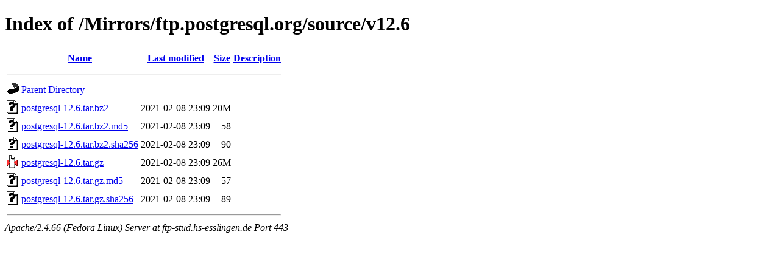

--- FILE ---
content_type: text/html;charset=UTF-8
request_url: https://ftp-stud.hs-esslingen.de/Mirrors/ftp.postgresql.org/source/v12.6/?C=M;O=A
body_size: 2227
content:
<!DOCTYPE HTML PUBLIC "-//W3C//DTD HTML 4.01//EN" "http://www.w3.org/TR/html4/strict.dtd">
<html>
 <head>
  <title>Index of /Mirrors/ftp.postgresql.org/source/v12.6</title>
 </head>
 <body>
<h1>Index of /Mirrors/ftp.postgresql.org/source/v12.6</h1>
  <table>
   <tr><th valign="top"><img src="/icons/blank.gif" alt="[ICO]"></th><th><a href="?C=N;O=A">Name</a></th><th><a href="?C=M;O=D">Last modified</a></th><th><a href="?C=S;O=A">Size</a></th><th><a href="?C=D;O=A">Description</a></th></tr>
   <tr><th colspan="5"><hr></th></tr>
<tr><td valign="top"><img src="/icons/back.gif" alt="[PARENTDIR]"></td><td><a href="/Mirrors/ftp.postgresql.org/source/">Parent Directory</a></td><td>&nbsp;</td><td align="right">  - </td><td>&nbsp;</td></tr>
<tr><td valign="top"><img src="/icons/unknown.gif" alt="[   ]"></td><td><a href="postgresql-12.6.tar.bz2">postgresql-12.6.tar.bz2</a></td><td align="right">2021-02-08 23:09  </td><td align="right"> 20M</td><td>&nbsp;</td></tr>
<tr><td valign="top"><img src="/icons/unknown.gif" alt="[   ]"></td><td><a href="postgresql-12.6.tar.bz2.md5">postgresql-12.6.tar.bz2.md5</a></td><td align="right">2021-02-08 23:09  </td><td align="right"> 58 </td><td>&nbsp;</td></tr>
<tr><td valign="top"><img src="/icons/unknown.gif" alt="[   ]"></td><td><a href="postgresql-12.6.tar.bz2.sha256">postgresql-12.6.tar.bz2.sha256</a></td><td align="right">2021-02-08 23:09  </td><td align="right"> 90 </td><td>&nbsp;</td></tr>
<tr><td valign="top"><img src="/icons/compressed.gif" alt="[   ]"></td><td><a href="postgresql-12.6.tar.gz">postgresql-12.6.tar.gz</a></td><td align="right">2021-02-08 23:09  </td><td align="right"> 26M</td><td>&nbsp;</td></tr>
<tr><td valign="top"><img src="/icons/unknown.gif" alt="[   ]"></td><td><a href="postgresql-12.6.tar.gz.md5">postgresql-12.6.tar.gz.md5</a></td><td align="right">2021-02-08 23:09  </td><td align="right"> 57 </td><td>&nbsp;</td></tr>
<tr><td valign="top"><img src="/icons/unknown.gif" alt="[   ]"></td><td><a href="postgresql-12.6.tar.gz.sha256">postgresql-12.6.tar.gz.sha256</a></td><td align="right">2021-02-08 23:09  </td><td align="right"> 89 </td><td>&nbsp;</td></tr>
   <tr><th colspan="5"><hr></th></tr>
</table>
<address>Apache/2.4.66 (Fedora Linux) Server at ftp-stud.hs-esslingen.de Port 443</address>
</body></html>
